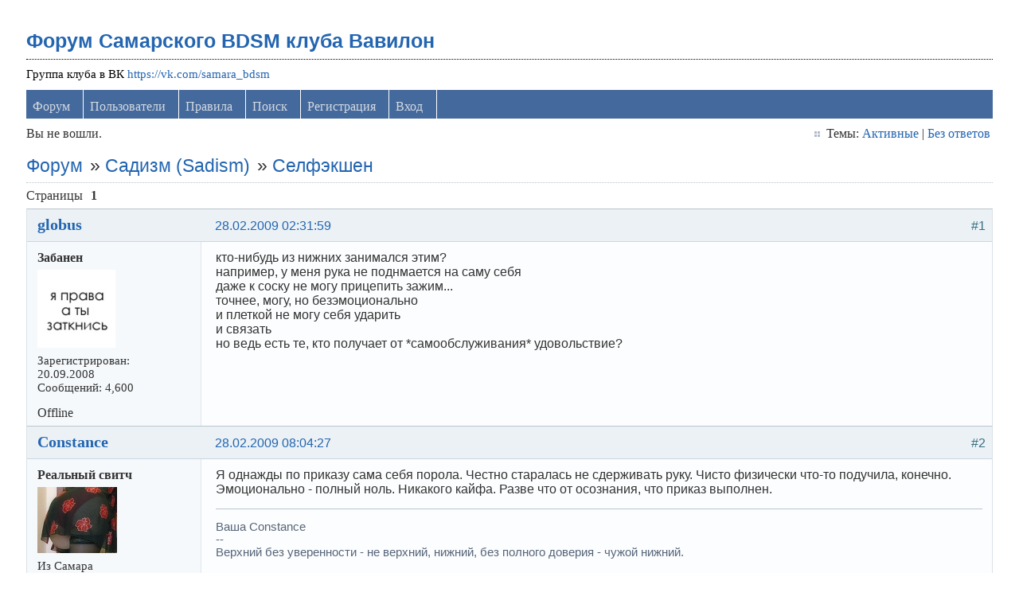

--- FILE ---
content_type: text/html; charset=utf-8
request_url: https://levon24.sytes.net/bdsm-samara/viewtopic.php?id=3155
body_size: 9639
content:
<!DOCTYPE html PUBLIC "-//W3C//DTD XHTML 1.0 Strict//EN" "http://www.w3.org/TR/xhtml1/DTD/xhtml1-strict.dtd">
<html xmlns="http://www.w3.org/1999/xhtml" xml:lang="ru" lang="ru" dir="ltr">
<head>
<meta name="author" content="negreheb" />
<meta name="viewport" content="width=device-width, initial-scale=1, maximum-scale=1" />
<!--[if lt IE 9]>
<script src="http://html5shim.googlecode.com/svn/trunk/html5.js"></script>
<![endif]-->
<title>Селфэкшен / Садизм (Sadism) / Форум Самарского BDSM клуба Вавилон</title>
<link rel="stylesheet" type="text/css" href="style/Air3.css" />
﻿
<link rel="stylesheet" type="text/css" href="./ez_bbcode/css/ez_bbcode_style.css" />

<script type="text/javascript" src="./ez_bbcode/js/jquery-1.4.3.min.js"></script>

<script type="text/javascript">
/* <![CDATA[ */
	if (typeof jQuery != 'undefined') { 
	var ez_bbcode_select_color = 'Choose a color';
	var ez_bbcode_ico_color = 'Color';
	var ez_bbcode_title_ico_color = 'Produces color BBcode';
	document.write("\<script type=\"text/javascript\" src=\"./ez_bbcode/js/ez_bbcode.js\">\<\/script>");
	}
/* ]]> */
</script>

<link rel="canonical" href="viewtopic.php?id=3155" title="Страница 1" />
<link rel="alternate" type="application/atom+xml" href="extern.php?action=feed&amp;tid=3155&amp;type=atom" title="Atom тем" />
<link rel="stylesheet" type="text/css" href="style/Air3/includes/includes.css" />

</head>
<body>

	<div class="wrapper">

		<div id="punviewtopic" class="pun">

		<!-- BEGIN: Forum Content -->
		<section class="content">

			<!-- BEGIN: Board Title / Banner -->
			<header>
				<nav class="primary" id="navPrimary">
					<h1><a href="index.php">Форум Самарского BDSM клуба Вавилон</a></h1>
					<div id="brddesc">Группа клуба в ВК <a href="https://vk.com/samara_bdsm">https://vk.com/samara_bdsm</a></div>
				</nav>
			</header>
			<!-- END: Board Title / Banner -->

			<div id="brdmenu" class="inbox">
			<ul>
				<li id="navindex" class="isactive"><a href="index.php">Форум</a></li>
				<li id="navuserlist"><a href="userlist.php">Пользователи</a></li>
				<li id="navrules"><a href="misc.php?action=rules">Правила</a></li>
				<li id="navsearch"><a href="search.php">Поиск</a></li>
				<li id="navregister"><a href="register.php">Регистрация</a></li>
				<li id="navlogin"><a href="login.php">Вход</a></li>
			</ul>
		</div>

			<div id="brdwelcome" class="inbox">
			<p class="conl">Вы не вошли.</p>
			<ul class="conr">
				<li><span>Темы: <a href="search.php?action=show_recent" title="Найти темы со свежими сообщениями.">Активные</a> | <a href="search.php?action=show_unanswered" title="Найти темы без ответов.">Без ответов</a></span></li>
			</ul>
			<div class="clearer"></div>
		</div>

			<div class="linkst">
	<div class="inbox crumbsplus">
		<ol class="crumbs"><li><a href="index.php">Форум</a></li><li><span>»&#160;</span><a href="viewforum.php?id=29">Садизм (Sadism)</a></li><li><span>»&#160;</span><strong><a href="viewtopic.php?id=3155">Селфэкшен</a></strong></li></ol>		<div class="pagepost">
			<p class="pagelink conl"><span class="pages-label">Страницы </span><strong class="item1">1</strong></p>
		</div>
		<div class="clearer"></div>
	</div>
</div>

<div id="p30537" class="blockpost rowodd firstpost blockpost1">
	<h2><span><span class="conr">#1</span> <a href="viewtopic.php?pid=30537#p30537">28.02.2009 02:31:59</a></span></h2>
	<div class="box">
		<div class="inbox">
			<div class="postbody">
				<div class="postleft">
					<dl>
						<dt><strong><a href="profile.php?id=10223">globus</a></strong></dt>
						<dd class="usertitle"><strong>Забанен</strong></dd>
						<dd class="postavatar"><img src="https://levon24.sytes.net/bdsm-samara/img/avatars/10223.jpg?m=1600589345" width="98" height="98" alt="" /></dd>
						<dd><span>Зарегистрирован: 20.09.2008</span></dd>
						<dd><span>Сообщений: 4,600</span></dd>
					</dl>
				</div>
				<div class="postright">
					<h3>Селфэкшен</h3>
					<div class="postmsg">
						<p>кто-нибудь из нижних занимался этим?<br />например, у меня рука не поднмается на саму себя<br />даже к соску не могу прицепить зажим...<br />точнее, могу, но безэмоционально<br />и плеткой не могу себя ударить <br />и связать<br />но ведь есть те, кто получает от *самообслуживания* удовольствие?</p>
					</div>
				</div>
			</div>
		</div>
		<div class="inbox">
			<div class="postfoot clearb">
				<div class="postfootleft"><p><span>Offline</span></p></div>
			</div>
		</div>
	</div>
</div>

<div id="p30544" class="blockpost roweven">
	<h2><span><span class="conr">#2</span> <a href="viewtopic.php?pid=30544#p30544">28.02.2009 08:04:27</a></span></h2>
	<div class="box">
		<div class="inbox">
			<div class="postbody">
				<div class="postleft">
					<dl>
						<dt><strong><a href="profile.php?id=1830">Constance</a></strong></dt>
						<dd class="usertitle"><strong>Реальный свитч</strong></dd>
						<dd class="postavatar"><img src="https://levon24.sytes.net/bdsm-samara/img/avatars/1830.jpg?m=1600589353" width="100" height="83" alt="" /></dd>
						<dd><span>Из Самара</span></dd>
						<dd><span>Зарегистрирован: 23.07.2007</span></dd>
						<dd><span>Сообщений: 460</span></dd>
					</dl>
				</div>
				<div class="postright">
					<h3>Re: Селфэкшен</h3>
					<div class="postmsg">
						<p>Я однажды по приказу сама себя порола. Честно старалась не сдерживать руку. Чисто физически что-то подучила, конечно. Эмоционально - полный ноль. Никакого кайфа. Разве что от осознания, что приказ выполнен.</p>
					</div>
					<div class="postsignature postmsg"><hr /><p>Ваша Constance<br />--<br />Верхний без уверенности - не верхний, нижний, без полного доверия - чужой нижний.</p></div>
				</div>
			</div>
		</div>
		<div class="inbox">
			<div class="postfoot clearb">
				<div class="postfootleft"><p><span>Offline</span></p></div>
			</div>
		</div>
	</div>
</div>

<div id="p30558" class="blockpost rowodd">
	<h2><span><span class="conr">#3</span> <a href="viewtopic.php?pid=30558#p30558">28.02.2009 21:49:50</a></span></h2>
	<div class="box">
		<div class="inbox">
			<div class="postbody">
				<div class="postleft">
					<dl>
						<dt><strong><a href="profile.php?id=10294">Madonna</a></strong></dt>
						<dd class="usertitle"><strong>Член клуба</strong></dd>
						<dd><span>Из Тольятти</span></dd>
						<dd><span>Зарегистрирован: 05.01.2009</span></dd>
						<dd><span>Сообщений: 828</span></dd>
					</dl>
				</div>
				<div class="postright">
					<h3>Re: Селфэкшен</h3>
					<div class="postmsg">
						<p>ага, пороть себя бесполезно.<br />а прищепочки и веревочки с иголочками нормально.<br />Отсутствие РУКИ ХОЗЯИНА очень ощутимо, до слез.</p>
						<p class="postedit"><em>Редактировался Madonna (28.02.2009 21:50:25)</em></p>
					</div>
					<div class="postsignature postmsg"><hr /><p>Чем старше я становлюсь, тем моложе и бесшабашнее себя ощущаю. Чувствую, путной старухи из меня не получится...</p></div>
				</div>
			</div>
		</div>
		<div class="inbox">
			<div class="postfoot clearb">
				<div class="postfootleft"><p><span>Offline</span></p></div>
			</div>
		</div>
	</div>
</div>

<div id="p30562" class="blockpost roweven">
	<h2><span><span class="conr">#4</span> <a href="viewtopic.php?pid=30562#p30562">28.02.2009 23:56:47</a></span></h2>
	<div class="box">
		<div class="inbox">
			<div class="postbody">
				<div class="postleft">
					<dl>
						<dt><strong><a href="profile.php?id=336">SergFLY</a></strong></dt>
						<dd class="usertitle"><strong>Пользователь</strong></dd>
						<dd><span>Из Самара</span></dd>
						<dd><span>Зарегистрирован: 01.09.2006</span></dd>
						<dd><span>Сообщений: 192</span></dd>
					</dl>
				</div>
				<div class="postright">
					<h3>Re: Селфэкшен</h3>
					<div class="postmsg">
						<p>Зачем самих себя??? На форуме закончились люди, которые могут кого-то выпороть, прицепить прищепку или полить воском?</p>
					</div>
					<div class="postsignature postmsg"><hr /><p>БДСМ - это развлечение!</p></div>
				</div>
			</div>
		</div>
		<div class="inbox">
			<div class="postfoot clearb">
				<div class="postfootleft"><p><span>Offline</span></p></div>
			</div>
		</div>
	</div>
</div>

<div id="p30563" class="blockpost rowodd">
	<h2><span><span class="conr">#5</span> <a href="viewtopic.php?pid=30563#p30563">01.03.2009 01:13:35</a></span></h2>
	<div class="box">
		<div class="inbox">
			<div class="postbody">
				<div class="postleft">
					<dl>
						<dt><strong><a href="profile.php?id=10294">Madonna</a></strong></dt>
						<dd class="usertitle"><strong>Член клуба</strong></dd>
						<dd><span>Из Тольятти</span></dd>
						<dd><span>Зарегистрирован: 05.01.2009</span></dd>
						<dd><span>Сообщений: 828</span></dd>
					</dl>
				</div>
				<div class="postright">
					<h3>Re: Селфэкшен</h3>
					<div class="postmsg">
						<p>увы, досадная необходимость хоть как то получить удовлетворение<br />когда хочется, а верха рядом нет и встречи редко.<br />а хочется довольно часто<br />интересно, а у верхних нечто подобное &quot;самообслуживанию&quot; есть?</p>
					</div>
					<div class="postsignature postmsg"><hr /><p>Чем старше я становлюсь, тем моложе и бесшабашнее себя ощущаю. Чувствую, путной старухи из меня не получится...</p></div>
				</div>
			</div>
		</div>
		<div class="inbox">
			<div class="postfoot clearb">
				<div class="postfootleft"><p><span>Offline</span></p></div>
			</div>
		</div>
	</div>
</div>

<div id="p30566" class="blockpost roweven">
	<h2><span><span class="conr">#6</span> <a href="viewtopic.php?pid=30566#p30566">01.03.2009 02:28:30</a></span></h2>
	<div class="box">
		<div class="inbox">
			<div class="postbody">
				<div class="postleft">
					<dl>
						<dt><strong><a href="profile.php?id=10223">globus</a></strong></dt>
						<dd class="usertitle"><strong>Забанен</strong></dd>
						<dd class="postavatar"><img src="https://levon24.sytes.net/bdsm-samara/img/avatars/10223.jpg?m=1600589345" width="98" height="98" alt="" /></dd>
						<dd><span>Зарегистрирован: 20.09.2008</span></dd>
						<dd><span>Сообщений: 4,600</span></dd>
					</dl>
				</div>
				<div class="postright">
					<h3>Re: Селфэкшен</h3>
					<div class="postmsg">
						<div class="quotebox"><cite>Madonna пишет</cite><blockquote><div><p>интересно, а у верхних нечто подобное &quot;самообслуживанию&quot; есть?</p></div></blockquote></div><p>когда у Верхних нет под рукой нижних, они порят подушку!!!:D</p>
					</div>
				</div>
			</div>
		</div>
		<div class="inbox">
			<div class="postfoot clearb">
				<div class="postfootleft"><p><span>Offline</span></p></div>
			</div>
		</div>
	</div>
</div>

<div id="p30606" class="blockpost rowodd">
	<h2><span><span class="conr">#7</span> <a href="viewtopic.php?pid=30606#p30606">01.03.2009 22:28:06</a></span></h2>
	<div class="box">
		<div class="inbox">
			<div class="postbody">
				<div class="postleft">
					<dl>
						<dt><strong><a href="profile.php?id=1830">Constance</a></strong></dt>
						<dd class="usertitle"><strong>Реальный свитч</strong></dd>
						<dd class="postavatar"><img src="https://levon24.sytes.net/bdsm-samara/img/avatars/1830.jpg?m=1600589353" width="100" height="83" alt="" /></dd>
						<dd><span>Из Самара</span></dd>
						<dd><span>Зарегистрирован: 23.07.2007</span></dd>
						<dd><span>Сообщений: 460</span></dd>
					</dl>
				</div>
				<div class="postright">
					<h3>Re: Селфэкшен</h3>
					<div class="postmsg">
						<p>В отношении прищепок трудно не согласится <img src="https://levon24.sytes.net/bdsm-samara/img/smilies/smile.png" width="15" height="15" alt="smile" /> Иногда мастурбирую с прищепками на понятных местах <img src="https://levon24.sytes.net/bdsm-samara/img/smilies/smile.png" width="15" height="15" alt="smile" /></p>
					</div>
					<div class="postsignature postmsg"><hr /><p>Ваша Constance<br />--<br />Верхний без уверенности - не верхний, нижний, без полного доверия - чужой нижний.</p></div>
				</div>
			</div>
		</div>
		<div class="inbox">
			<div class="postfoot clearb">
				<div class="postfootleft"><p><span>Offline</span></p></div>
			</div>
		</div>
	</div>
</div>

<div id="p30637" class="blockpost roweven">
	<h2><span><span class="conr">#8</span> <a href="viewtopic.php?pid=30637#p30637">02.03.2009 21:40:56</a></span></h2>
	<div class="box">
		<div class="inbox">
			<div class="postbody">
				<div class="postleft">
					<dl>
						<dt><strong><a href="profile.php?id=336">SergFLY</a></strong></dt>
						<dd class="usertitle"><strong>Пользователь</strong></dd>
						<dd><span>Из Самара</span></dd>
						<dd><span>Зарегистрирован: 01.09.2006</span></dd>
						<dd><span>Сообщений: 192</span></dd>
					</dl>
				</div>
				<div class="postright">
					<h3>Re: Селфэкшен</h3>
					<div class="postmsg">
						<p>Из разряда: Хочет и молчит!:lol:</p>
					</div>
					<div class="postsignature postmsg"><hr /><p>БДСМ - это развлечение!</p></div>
				</div>
			</div>
		</div>
		<div class="inbox">
			<div class="postfoot clearb">
				<div class="postfootleft"><p><span>Offline</span></p></div>
			</div>
		</div>
	</div>
</div>

<div id="p30645" class="blockpost rowodd">
	<h2><span><span class="conr">#9</span> <a href="viewtopic.php?pid=30645#p30645">03.03.2009 10:14:56</a></span></h2>
	<div class="box">
		<div class="inbox">
			<div class="postbody">
				<div class="postleft">
					<dl>
						<dt><strong><a href="profile.php?id=1830">Constance</a></strong></dt>
						<dd class="usertitle"><strong>Реальный свитч</strong></dd>
						<dd class="postavatar"><img src="https://levon24.sytes.net/bdsm-samara/img/avatars/1830.jpg?m=1600589353" width="100" height="83" alt="" /></dd>
						<dd><span>Из Самара</span></dd>
						<dd><span>Зарегистрирован: 23.07.2007</span></dd>
						<dd><span>Сообщений: 460</span></dd>
					</dl>
				</div>
				<div class="postright">
					<h3>Re: Селфэкшен</h3>
					<div class="postmsg">
						<p>Кто молчит? Я молчу!?!?</p>
					</div>
					<div class="postsignature postmsg"><hr /><p>Ваша Constance<br />--<br />Верхний без уверенности - не верхний, нижний, без полного доверия - чужой нижний.</p></div>
				</div>
			</div>
		</div>
		<div class="inbox">
			<div class="postfoot clearb">
				<div class="postfootleft"><p><span>Offline</span></p></div>
			</div>
		</div>
	</div>
</div>

<div id="p30649" class="blockpost roweven">
	<h2><span><span class="conr">#10</span> <a href="viewtopic.php?pid=30649#p30649">03.03.2009 12:05:12</a></span></h2>
	<div class="box">
		<div class="inbox">
			<div class="postbody">
				<div class="postleft">
					<dl>
						<dt><strong>Дюнка</strong></dt>
						<dd class="usertitle"><strong>Гость</strong></dd>
					</dl>
				</div>
				<div class="postright">
					<h3>Re: Селфэкшен</h3>
					<div class="postmsg">
						<div class="quotebox"><cite>globus пишет</cite><blockquote><div><p>кто-нибудь из нижних занимался этим?</p></div></blockquote></div><p>Было дело. Но искючительно потому, что находилась в относительной разлуке с Хозяином. Тематическое самоудовлетворение не прикалывает ни капельки.</p>
					</div>
				</div>
			</div>
		</div>
		<div class="inbox">
			<div class="postfoot clearb">
				<div class="postfootleft"></div>
			</div>
		</div>
	</div>
</div>

<div id="p30756" class="blockpost rowodd">
	<h2><span><span class="conr">#11</span> <a href="viewtopic.php?pid=30756#p30756">06.03.2009 13:58:58</a></span></h2>
	<div class="box">
		<div class="inbox">
			<div class="postbody">
				<div class="postleft">
					<dl>
						<dt><strong><a href="profile.php?id=10199">Alan</a></strong></dt>
						<dd class="usertitle"><strong>Пользователь</strong></dd>
						<dd><span>Из г.Самара</span></dd>
						<dd><span>Зарегистрирован: 19.08.2008</span></dd>
						<dd><span>Сообщений: 10</span></dd>
					</dl>
				</div>
				<div class="postright">
					<h3>Re: Селфэкшен</h3>
					<div class="postmsg">
						<p>Как ни странно, но бывает все наоборот: онанизмом занимается абсолютное большинство, для усиления чувств возможен постепенный переход к более тематическим фантазиям и экспериментам, а затем может появиться и реальный партнер.<br />Вопрос только в том, кем будет главный герой, садо- или мазо? Может свитчем? Ведь при таком раскладе он вначале выступает как кто? Верх или низ? Немного сразу все?<br />Для некоторых так складывается путь в Тему...</p>
					</div>
					<div class="postsignature postmsg"><hr /><p>Ничто не вечно под Луной...</p></div>
				</div>
			</div>
		</div>
		<div class="inbox">
			<div class="postfoot clearb">
				<div class="postfootleft"><p><span>Offline</span></p></div>
			</div>
		</div>
	</div>
</div>

<div id="p31357" class="blockpost roweven">
	<h2><span><span class="conr">#12</span> <a href="viewtopic.php?pid=31357#p31357">23.03.2009 17:46:57</a></span></h2>
	<div class="box">
		<div class="inbox">
			<div class="postbody">
				<div class="postleft">
					<dl>
						<dt><strong><a href="profile.php?id=2">Гал</a></strong></dt>
						<dd class="usertitle"><strong>Член клуба</strong></dd>
						<dd><span>Из Самара</span></dd>
						<dd><span>Зарегистрирован: 26.11.2004</span></dd>
						<dd><span>Сообщений: 320</span></dd>
					</dl>
				</div>
				<div class="postright">
					<h3>Re: Селфэкшен</h3>
					<div class="postmsg">
						<p>интересная тема, надо будит попробывать:)</p>
					</div>
					<div class="postsignature postmsg"><hr /><p>У человека есть друг - собака и женщина для удовольствий.</p></div>
				</div>
			</div>
		</div>
		<div class="inbox">
			<div class="postfoot clearb">
				<div class="postfootleft"><p><span>Offline</span></p></div>
			</div>
		</div>
	</div>
</div>

<div id="p31419" class="blockpost rowodd">
	<h2><span><span class="conr">#13</span> <a href="viewtopic.php?pid=31419#p31419">24.03.2009 19:40:35</a></span></h2>
	<div class="box">
		<div class="inbox">
			<div class="postbody">
				<div class="postleft">
					<dl>
						<dt><strong><a href="profile.php?id=51">Икар</a></strong></dt>
						<dd class="usertitle"><strong>Пользователь</strong></dd>
						<dd><span>Из Самара  Россия</span></dd>
						<dd><span>Зарегистрирован: 07.04.2005</span></dd>
						<dd><span>Сообщений: 133</span></dd>
					</dl>
				</div>
				<div class="postright">
					<h3>Re: Селфэкшен</h3>
					<div class="postmsg">
						<p>Попробовал впорь себя.Очень интерестно. Полчл незабыаемые впчатления, нкда тчно знешькода будет удар то как то не очень. И ещё жалел себя.</p>
					</div>
				</div>
			</div>
		</div>
		<div class="inbox">
			<div class="postfoot clearb">
				<div class="postfootleft"><p><span>Offline</span></p></div>
			</div>
		</div>
	</div>
</div>

<div id="p32174" class="blockpost roweven">
	<h2><span><span class="conr">#14</span> <a href="viewtopic.php?pid=32174#p32174">06.04.2009 21:24:49</a></span></h2>
	<div class="box">
		<div class="inbox">
			<div class="postbody">
				<div class="postleft">
					<dl>
						<dt><strong>Самозванка</strong></dt>
						<dd class="usertitle"><strong>Гость</strong></dd>
					</dl>
				</div>
				<div class="postright">
					<h3>Re: Селфэкшен</h3>
					<div class="postmsg">
						<div class="quotebox"><cite>globus пишет</cite><blockquote><div><p>кто-нибудь из нижних занимался этим?<br />например, у меня рука не поднмается на саму себя<br />даже к соску не могу прицепить зажим...<br />точнее, могу, но безэмоционально<br />и плеткой не могу себя ударить <br />и связать<br />но ведь есть те, кто получает от *самообслуживания* удовольствие?</p></div></blockquote></div><p>Ну не знай...ведь от мастурбации - вы же получаете удовольствие?)) тоже самое самообслуживание - удовольствие)))</p><p>Не то ,чтобы это айс...я предпочту секс нежели мастурбацию, полноценный экшен нежели...кое что из того ,что вы перечислили...<br />однако...и то и другое, приносит свою долю удовольствия...вот так вот, имхо.</p>
					</div>
				</div>
			</div>
		</div>
		<div class="inbox">
			<div class="postfoot clearb">
				<div class="postfootleft"></div>
			</div>
		</div>
	</div>
</div>

<div id="p38094" class="blockpost rowodd">
	<h2><span><span class="conr">#15</span> <a href="viewtopic.php?pid=38094#p38094">06.09.2009 23:10:17</a></span></h2>
	<div class="box">
		<div class="inbox">
			<div class="postbody">
				<div class="postleft">
					<dl>
						<dt><strong><a href="profile.php?id=10223">globus</a></strong></dt>
						<dd class="usertitle"><strong>Забанен</strong></dd>
						<dd class="postavatar"><img src="https://levon24.sytes.net/bdsm-samara/img/avatars/10223.jpg?m=1600589345" width="98" height="98" alt="" /></dd>
						<dd><span>Зарегистрирован: 20.09.2008</span></dd>
						<dd><span>Сообщений: 4,600</span></dd>
					</dl>
				</div>
				<div class="postright">
					<h3>Re: Селфэкшен</h3>
					<div class="postmsg">
						<p>селфекшен или не селфекшен?</p>
						<p class="postedit"><em>Редактировался globus (06.09.2009 23:11:11)</em></p>
					<div class="postsignature"><hr />Вложения:</br>
						<div class=blockmenu style="padding: 10px; width: 350px"><a href="./attachment.php?item=1194"><img src="thumbnail.php?id=1194"></a><br>Файл: <a href="./attachment.php?item=1194">s640x480.jpg</a><br>Размер: 20.8 KB<br>Загрузок: 186</div></div>
					</div>
				</div>
			</div>
		</div>
		<div class="inbox">
			<div class="postfoot clearb">
				<div class="postfootleft"><p><span>Offline</span></p></div>
			</div>
		</div>
	</div>
</div>

<div id="p38107" class="blockpost roweven">
	<h2><span><span class="conr">#16</span> <a href="viewtopic.php?pid=38107#p38107">07.09.2009 09:23:40</a></span></h2>
	<div class="box">
		<div class="inbox">
			<div class="postbody">
				<div class="postleft">
					<dl>
						<dt><strong><a href="profile.php?id=1876">Пушистик</a></strong></dt>
						<dd class="usertitle"><strong>Пользователь Перфекционистка</strong></dd>
						<dd class="postavatar"><img src="https://levon24.sytes.net/bdsm-samara/img/avatars/1876.jpg?m=1600589347" width="73" height="115" alt="" /></dd>
						<dd><span>Из Россия, Самара</span></dd>
						<dd><span>Зарегистрирован: 31.07.2007</span></dd>
						<dd><span>Сообщений: 2,762</span></dd>
					</dl>
				</div>
				<div class="postright">
					<h3>Re: Селфэкшен</h3>
					<div class="postmsg">
						<p>русская рулетка... у нас ведь всё через за.ницу</p>
					</div>
					<div class="postsignature postmsg"><hr /><p>самая&#160; драгоценная ценность и пожизненная личная собственность Высокого Господина</p><p>мне нечем вас порадовать - у меня всё хорошо</p></div>
				</div>
			</div>
		</div>
		<div class="inbox">
			<div class="postfoot clearb">
				<div class="postfootleft"><p><span>Offline</span></p></div>
			</div>
		</div>
	</div>
</div>

<div id="p43933" class="blockpost rowodd">
	<h2><span><span class="conr">#17</span> <a href="viewtopic.php?pid=43933#p43933">25.12.2009 13:44:47</a></span></h2>
	<div class="box">
		<div class="inbox">
			<div class="postbody">
				<div class="postleft">
					<dl>
						<dt><strong>MADLEN</strong></dt>
						<dd class="usertitle"><strong>Гость</strong></dd>
					</dl>
				</div>
				<div class="postright">
					<h3>Re: Селфэкшен</h3>
					<div class="postmsg">
						<p>для художественности образа)))</p>
					<div class="postsignature"><hr />Вложения:</br>
						<div class=blockmenu style="padding: 10px; width: 350px"><a href="./attachment.php?item=4666"><img src="thumbnail.php?id=4666"></a><br>Файл: <a href="./attachment.php?item=4666">тетя 3.jpg</a><br>Размер: 10.7 KB<br>Загрузок: 194</div></div>
					</div>
				</div>
			</div>
		</div>
		<div class="inbox">
			<div class="postfoot clearb">
				<div class="postfootleft"></div>
			</div>
		</div>
	</div>
</div>

<div id="p43950" class="blockpost roweven">
	<h2><span><span class="conr">#18</span> <a href="viewtopic.php?pid=43950#p43950">26.12.2009 16:00:35</a></span></h2>
	<div class="box">
		<div class="inbox">
			<div class="postbody">
				<div class="postleft">
					<dl>
						<dt><strong><a href="profile.php?id=51">Икар</a></strong></dt>
						<dd class="usertitle"><strong>Пользователь</strong></dd>
						<dd><span>Из Самара  Россия</span></dd>
						<dd><span>Зарегистрирован: 07.04.2005</span></dd>
						<dd><span>Сообщений: 133</span></dd>
					</dl>
				</div>
				<div class="postright">
					<h3>Re: Селфэкшен</h3>
					<div class="postmsg">
						<p>Прходится самого себя&#160; наказывать.</p>
					</div>
				</div>
			</div>
		</div>
		<div class="inbox">
			<div class="postfoot clearb">
				<div class="postfootleft"><p><span>Offline</span></p></div>
			</div>
		</div>
	</div>
</div>

<div id="p103477" class="blockpost rowodd">
	<h2><span><span class="conr">#19</span> <a href="viewtopic.php?pid=103477#p103477">02.06.2012 17:52:18</a></span></h2>
	<div class="box">
		<div class="inbox">
			<div class="postbody">
				<div class="postleft">
					<dl>
						<dt><strong><a href="profile.php?id=12317">Скарлетт</a></strong></dt>
						<dd class="usertitle"><strong>Пользователь</strong></dd>
						<dd class="postavatar"><img src="https://levon24.sytes.net/bdsm-samara/img/avatars/12317.jpg?m=1600589351" width="80" height="120" alt="" /></dd>
						<dd><span>Из самара</span></dd>
						<dd><span>Зарегистрирован: 01.06.2012</span></dd>
						<dd><span>Сообщений: 76</span></dd>
					</dl>
				</div>
				<div class="postright">
					<h3>Re: Селфэкшен</h3>
					<div class="postmsg">
						<p>меня тема интересовала давно, но возможностей реализовать фантазии не было. Поэтому во время маструбации пробовала и зажимы, и двойное введение. Но на экшене поняла, что мои игры - это только игры. Реал, конечно, несравним. А, может, я склонна&#160; и к садизму?..</p>
					</div>
					<div class="postsignature postmsg"><hr /><p>&quot;Если кусок хозяйственного мыла завернуть в полотенце и избить им кого-то, на теле жертвы не останется никаких следов, которые могла бы обнаружить Суд МедЭкспертиза&quot;. Эта информация не даёт мне покоя...</p></div>
				</div>
			</div>
		</div>
		<div class="inbox">
			<div class="postfoot clearb">
				<div class="postfootleft"><p><span>Offline</span></p></div>
			</div>
		</div>
	</div>
</div>

<div id="p103514" class="blockpost roweven">
	<h2><span><span class="conr">#20</span> <a href="viewtopic.php?pid=103514#p103514">02.06.2012 23:41:04</a></span></h2>
	<div class="box">
		<div class="inbox">
			<div class="postbody">
				<div class="postleft">
					<dl>
						<dt><strong><a href="profile.php?id=11556">bottomk</a></strong></dt>
						<dd class="usertitle"><strong>Пользователь</strong></dd>
						<dd class="postavatar"><img src="https://levon24.sytes.net/bdsm-samara/img/avatars/11556.jpg?m=1600589352" width="100" height="74" alt="" /></dd>
						<dd><span>Из сызрань</span></dd>
						<dd><span>Зарегистрирован: 08.06.2011</span></dd>
						<dd><span>Сообщений: 24</span></dd>
					</dl>
				</div>
				<div class="postright">
					<h3>Re: Селфэкшен</h3>
					<div class="postmsg">
						<p>ммм</p>
					<div class="postsignature"><hr />Вложения:</br>
						<div class=blockmenu style="padding: 10px; width: 350px"><a href="./attachment.php?item=16528"><img src="thumbnail.php?id=16528"></a><br>Файл: <a href="./attachment.php?item=16528">194000.jpg</a><br>Размер: 54.3 KB<br>Загрузок: 128</div></div>
					</div>
					<div class="postsignature postmsg"><hr /><p>бдсм</p></div>
				</div>
			</div>
		</div>
		<div class="inbox">
			<div class="postfoot clearb">
				<div class="postfootleft"><p><span>Offline</span></p></div>
			</div>
		</div>
	</div>
</div>

<div id="p104057" class="blockpost rowodd">
	<h2><span><span class="conr">#21</span> <a href="viewtopic.php?pid=104057#p104057">12.06.2012 12:51:32</a></span></h2>
	<div class="box">
		<div class="inbox">
			<div class="postbody">
				<div class="postleft">
					<dl>
						<dt><strong>Самозванка</strong></dt>
						<dd class="usertitle"><strong>Гость</strong></dd>
					</dl>
				</div>
				<div class="postright">
					<h3>Re: Селфэкшен</h3>
					<div class="postmsg">
						<div class="quotebox"><blockquote><div><p>Селф, определенно, зло. Пусть меньшее из, но все же зло и в первую очередь - для самого селфящего. Ладно, спанкинг, при всем неудобстве и неудовлетворительности, но и он при селфе нередко приводит к таким травмам, каких Верхний никогда бы не допустил. Селф-бондаж тоже чреват опасностями, особенно если нижнему некого попросить присмотреть за ним, проверить через некоторое время, все ли в порядке (другого нижнего, к примеру). Хуже дело обстоит, когда селф с найф-плеем или скарфингом, где трансовое состояние не дает контролировать процесс, особенно у занимающихся этим годами, а значит, обладающих высокой толерантностью. Исход запросто может стать летальным. </p><p> Если Ваш нижний селфит, задумайтесь, не кто в этом виноват, а как ему помочь. Это не игрушки, игнорировать нельзя, а просто запрещать и наказывать лишь усугубит ситуацию - нижний станет это скрывать, что не идет на пользу ни ему в частности, ни вашим отношениям в целом. </p><p> БДСМ - культура взаимодействия девиантов, которую нужно развивать в себе и прививать своим партнерам. Селф может быть пикантной приправой или вынужденной заменой как мастурбация, но злоупотребление им может привести к болезненной зависимости сродни клиническому онанизму, со следующей из этого неспособностью к интимному контакту с другим человеком. Мы приходим в Тему сублимировать свою агрессию, направленную на себя или партнера, реализовывать по мере разумности свои фантазии, а не погружаться в саморазрушение и одиночество. </p><p> Повторю, хоть многие вынужденные селфить со мной не согласятся, что селф - зло. Какими бы причинами мы его ни оправдывали. Это неконтролируемый риск и вреда от него в итоге больше, чем краткосрочной &quot;пользы&quot;. Никого не осуждаю, но пожалуйста, будьте осторожны. Берегите себя и друг друга.&#160; (с) Руфь</p></div></blockquote></div>
					</div>
				</div>
			</div>
		</div>
		<div class="inbox">
			<div class="postfoot clearb">
				<div class="postfootleft"></div>
			</div>
		</div>
	</div>
</div>

<div class="postlinksb">
	<div class="inbox crumbsplus">
		<div class="pagepost">
			<p class="pagelink conl"><span class="pages-label">Страницы </span><strong class="item1">1</strong></p>
		</div>
		<ol class="crumbs"><li><a href="index.php">Форум</a></li><li><span>»&#160;</span><a href="viewforum.php?id=29">Садизм (Sadism)</a></li><li><span>»&#160;</span><strong><a href="viewtopic.php?id=3155">Селфэкшен</a></strong></li></ol>		<div class="clearer"></div>
	</div>
</div>

			<div id="brdfooter" class="block">
	<h2><span>Подвал раздела</span></h2>
	<div class="box">
		<div id="brdfooternav" class="inbox">
			<div class="conl">
			</div>
			<div class="conr">
				<p id="feedlinks"><span class="atom"><a href="extern.php?action=feed&amp;tid=3155&amp;type=atom">Atom тем</a></span></p>
				<p id="poweredby">Под управлением <a href="https://fluxbb.org/">FluxBB</a></p>
			</div>
			<div class="clearer"></div>
		</div>
	</div>
</div>

		</section>
		<!-- END: Forum Content -->

		</div>

	</div>
	<!-- END: Wrapper -->

<!-- Create select drop down for mobile browsing -->
<script src="style/Air3/js/menu.js"></script>

<!-- Yandex.Metrika counter -->
<script type="text/javascript" >
   (function(m,e,t,r,i,k,a){m[i]=m[i]||function(){(m[i].a=m[i].a||[]).push(arguments)};
   m[i].l=1*new Date();k=e.createElement(t),a=e.getElementsByTagName(t)[0],k.async=1,k.src=r,a.parentNode.insertBefore(k,a)})
   (window, document, "script", "https://mc.yandex.ru/metrika/tag.js", "ym");

   ym(66771208, "init", {
        clickmap:true,
        trackLinks:true,
        accurateTrackBounce:true
   });
</script>
<noscript><div><img src="https://mc.yandex.ru/watch/66771208" style="position:absolute; left:-9999px;" alt="" /></div></noscript>
<!-- /Yandex.Metrika counter -->

</body>
</html>
